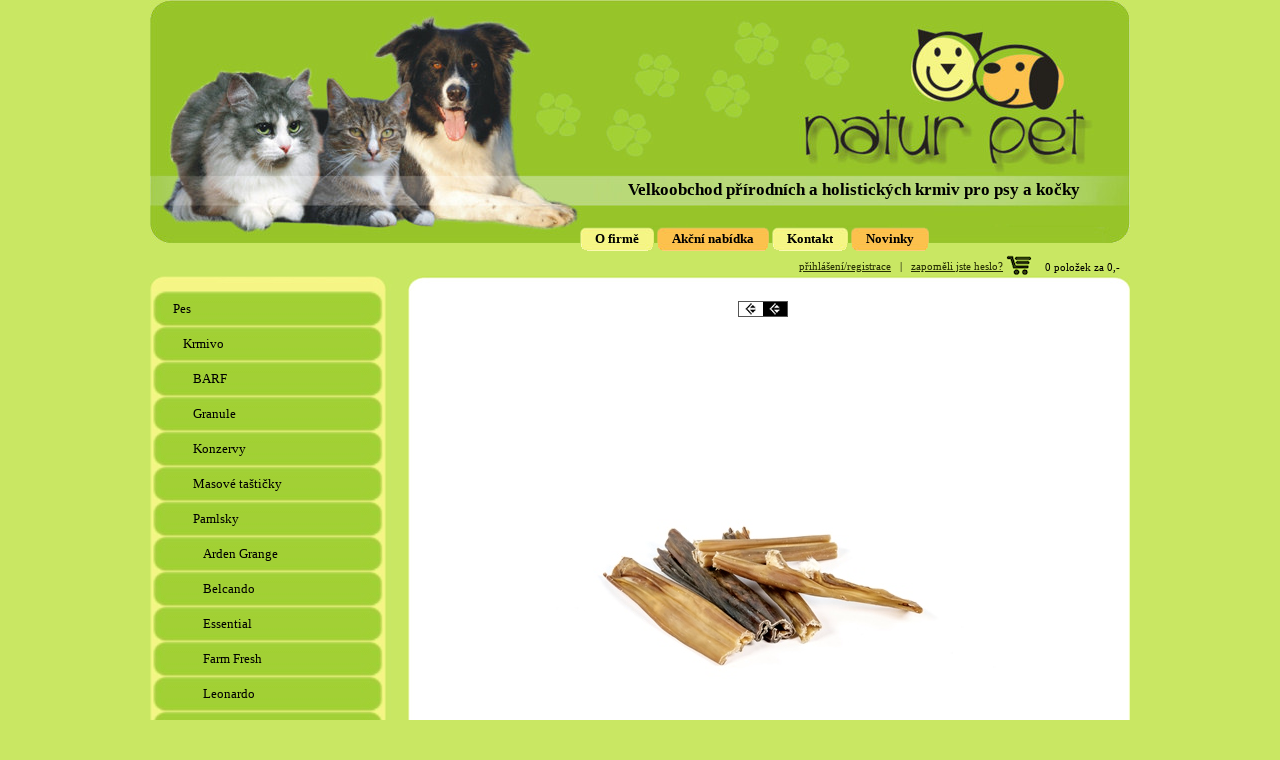

--- FILE ---
content_type: text/html
request_url: http://natur-pet.cz/eshop3-sortiment-detail%5B23%5D-%5Bcz%5D-zbozi%5B842%5D-kralici-kuze
body_size: 2871
content:
<!DOCTYPE HTML PUBLIC "-//W3C//DTD HTML 4.01 Transitional//EN" "http://www.w3.org/TR/html4/loose.dtd">
<html>
<head>
<link rel="shortcut icon" href="">
<meta http-equiv="Content-Type" content="text/html; charset=utf-8">
<meta http-equiv="Content-language" content="cs">
<META NAME="description"CONTENT="">
<META NAME="keywords" CONTENT="">
<META NAME="author" content="allegro2.cz">
<META NAME="copyright" content="allegro2.cz">
<meta name="robots" content="all,follow">
<meta name="googlebot" content= "index,follow,snippet,archive">
<title></title>
<link rel="stylesheet" href="naturpet/css/style.css" type="text/css" media="screen" />
<link rel="stylesheet" href="naturpet/css/eshop2.css" type="text/css" media="screen" />
<link rel="stylesheet" href="css/jquery.lightbox-0.5.css" type="text/css" media="screen" />
<link rel="stylesheet" href="css/jquery-ui-1.8.16.custom.css" type="text/css" media="screen" />
<script type="text/javascript" src="js/image_preview.js" language="javascript" ></script>
<script type="text/javascript" src="js/jquery.min.js"></script>
<script type="text/javascript" src="js/jquery-ui-1.8.5.custom.min.js"></script>
<script type="text/javascript" src="js/jquery.lightbox-0.5.min.js"></script>
<script type="text/javascript" src="modul_eshop3/eshop3.js"></script>
<script>
function getFormZapomenuteHeslo(){
	$('#div_zapomenute_heslo').dialog({autoOpen: false, width:300, height: 150});
	$('#div_zapomenute_heslo').html(
	'Zadejte emailovou adresu, kterou jste zadal(a) při registraci:<br>'+
	'<input type="text" id="zapomenute_heslo_email">'+
	'<input type="button" id="zapomenute_heslo_submit" value="odeslat">'+
	'<input type="hidden" id="zapomenute_heslo_subjekt" value="1">');
	$('#div_zapomenute_heslo').dialog('open');
}//function getFormZapomenuteHeslo(){
$(function() {
	var zapomenute_heslo_image = new Image(32,32); 
	zapomenute_heslo_image.src="images/loading2.gif"; 
	$('#zapomenute_heslo_submit').live('click',function(){
		var email=$('#zapomenute_heslo_email').val();
		var id_subjekt=$("#zapomenute_heslo_subjekt").val();
		$('#div_zapomenute_heslo').html("<img src='"+zapomenute_heslo_image.src+"'>").dialog('open');
		$('#div_zapomenute_heslo').load("getZapomenuteHeslo.php",{email: email,id_subjekt: id_subjekt});
	})//$('#zapomenute_heslo_submit').click(function(){
})//$(function() {
</script>

</head>
<body onload="get_cart('cz');">
<div id="div_zapomenute_heslo" style="display:none"></div>
<div id="page">
<div id="previewdiv"><img id="loadingimg" src="images/loading.gif"></div>
   <div id="header">
     <div id="header_nadpis">Velkoobchod přírodních a holistických krmiv pro psy a kočky</div>
   </div><!--header-->
   <div id="menu_horiz"><div id="menu2"><div class="uroven_menu"><table cellspacing="0"><tr><td><img src="naturpet/images/left_yellow.gif" class="menu2_left"></td><td class="menu2_yellow"><a href="dokumenty[3]-[cz]-o-firme">O firmě</a></td><td><img src="naturpet/images/right_yellow.gif" class="menu2_right"></td><td>&nbsp;</td><td><img src="naturpet/images/left_orange.gif" class="menu2_left"></td><td class="menu2_orange"><a href="eshop3-akce[34]-[cz]-akcni-nabidka">Akční nabídka</a></td><td><img src="naturpet/images/right_orange.gif" class="menu2_right"></td><td>&nbsp;</td><td><img src="naturpet/images/left_yellow.gif" class="menu2_left"></td><td class="menu2_yellow"><a href="dokumenty[35]-[cz]-kontakt">Kontakt</a></td><td><img src="naturpet/images/right_yellow.gif" class="menu2_right"></td><td>&nbsp;</td><td><img src="naturpet/images/left_orange.gif" class="menu2_left"></td><td class="menu2_orange"><a href="eshop3-novinky[65]-[cz]-novinky" >Novinky</a></td><td><img src="naturpet/images/right_orange.gif" class="menu2_right"></td><td>&nbsp;</td></tr></table></div></div></div>
    <div id="pod_menu_horiz">
   <div id="kosik"></div><a href="eshop3-kosik[23]-[cz]-kosik"><img src="images/kosik.gif" class="fr"></a>
   <div class="fr"><br>
   	<div id="login_div" class="fr" style="display:block"><a href="eshop3-login[23]-[cz]-login">přihlášení/registrace</a>
			&nbsp;&nbsp;|&nbsp;&nbsp;
   			<a href="" onclick="getFormZapomenuteHeslo();return false;">zapoměli jste heslo?</a>
		
		</div><div id="logout_div" class="fr" style="display:none">
                        <a href="eshop3-objednavky-uzivatele[23]-[cz]">mé objednávky</a>
                        &nbsp;&nbsp;|&nbsp;&nbsp;
                        <a href="eshop3-logout[23]-[cz]-logout" >odhlásit z eshopu</a>
                        </div>      	
   </div><!--<div class="fr">-->
   </div><!--<div id="pod_menu_horiz">-->
   <div id="main">
    <div id="left">
    	<div id="menu">
       <ul><li class="green"><a href="eshop3-sortiment[99]-[cz]-nature´s-wolf" style="margin-left:0px;">Pes&nbsp;</a></li><li class="green"><a href="eshop3-sortiment[99]-[cz]-nature´s-wolf" style="margin-left:10px;">Krmivo&nbsp;</a></li><li class="green"><a href="eshop3-sortiment[99]-[cz]-nature´s-wolf" style="margin-left:20px;">BARF&nbsp;</a></li><li class="green"><a href="eshop3-sortiment[120]-[cz]-nature's-wolf" style="margin-left:20px;">Granule&nbsp;</a></li><li class="green"><a href="eshop3-sortiment[18]-[cz]-arden-grange" style="margin-left:20px;">Konzervy&nbsp;</a></li><li class="green"><a href="eshop3-sortiment[21]-[cz]-masove-tasticky" style="margin-left:20px;">Masové taštičky&nbsp;</a></li><li class="green"><a href="eshop3-sortiment[23]-[cz]-susene-pamlsky" style="margin-left:20px;">Pamlsky&nbsp;</a></li><li class="green"><a href="eshop3-sortiment[24]-[cz]-arden-grange" style="margin-left:30px;">Arden Grange&nbsp;</a></li><li class="green"><a href="eshop3-sortiment[25]-[cz]-belcando" style="margin-left:30px;">Belcando&nbsp;</a></li><li class="green"><a href="eshop3-sortiment[88]-[cz]-essential" style="margin-left:30px;">Essential&nbsp;</a></li><li class="green"><a href="eshop3-sortiment[85]-[cz]-farm-fresh" style="margin-left:30px;">Farm Fresh&nbsp;</a></li><li class="green"><a href="eshop3-sortiment[77]-[cz]-leonardo" style="margin-left:30px;">Leonardo&nbsp;</a></li><li class="green"><a href="eshop3-sortiment[90]-[cz]-marp" style="margin-left:30px;">MARP&nbsp;</a></li><li class="green"><a href="eshop3-sortiment[111]-[cz]-natureca" style="margin-left:30px;">Natureca&nbsp;</a></li><li class="green"><a href="eshop3-sortiment[118]-[cz]-nature's-wolf" style="margin-left:30px;">Nature's Wolf&nbsp;</a></li><li class="orange"><a id=selected href="eshop3-sortiment[23]-[cz]-susene-pamlsky" style="margin-left:30px;">Sušené pamlsky&nbsp;</a></li><li class="green"><a href="eshop3-sortiment[113]-[cz]-pets-motivator" style="margin-left:30px;">Pets Motivator&nbsp;</a></li><li class="green"><a href="eshop3-sortiment[28]-[cz]-kloubni-vyziva" style="margin-left:20px;">Vitamíny a doplňky&nbsp;</a></li><li class="green"><a href="eshop3-sortiment[45]-[cz]-arden-grange" style="margin-left:0px;">Kočka&nbsp;</a></li><li class="green"><a href="eshop3-sortiment[102]-[cz]-drubez" style="margin-left:0px;">ENERGYS&nbsp;</a></li></ul>       </div>
   </div><!--left-->
<div id="content">
<div id="padd">
<script type="text/javascript" language="JavaScript">
function changeGoodImage(id_foto,popis_foto,gif,width,height){
	var id_zvetsene_fotky=document.getElementById('id_zvetsene_fotky').value;
	var zbozi_foto='zbozi_foto_'+id_zvetsene_fotky;
	document.getElementById(zbozi_foto).className='good_detail_nezvetsena_fotka';							
	//document.getElementById('main_image').src=loading_image.src;
	document.getElementById('main_image').style.width=width+'px';
	document.getElementById('main_image').style.height=height+'px';
	
	if (gif==0){document.getElementById('main_image').src='modul_eshop2_photo/'+id_foto+'.jpg';}
			else{document.getElementById('main_image').src='modul_eshop2_photo/'+id_foto+'.gif';}
	document.getElementById('popis_fotky').innerHTML=popis_foto;
	document.getElementById('id_zvetsene_fotky').value=id_foto;
	document.getElementById('zbozi_foto_'+id_foto).className='good_detail_zvetsena_fotka';							
}//function changeGoodImage(){
</script>
<div align="center" style="padding:10px;"><a href="#zbozi842"><img src="images/sipka_back.gif"></a><a name="posun"></div><div class="good_detail_vyrobek" align="center"><div class="good_detail_foto"><div align="center"><img src="modul_eshop2_photo/1071.jpg" id="main_image">
							<br><div align="center" id="popis_fotky">Králíčí kůže</div></div><br><div align="center">
							<input type="hidden" id="id_zvetsene_fotky" value="1071"></div><br></div><div class="good_detail_nazev"><h1>Králíčí kůže</h1></div>
			<input type="hidden" id="nazev842" value="Králíčí kůže"><div class="good_detail_vyrobek_param"><small>popis:</small> Dietní a hypoalergenní pamlsek pro všechny kategorie psů. Obsahuje jen velmi malé množství tuku a tak je pamlsek vhodný i pro pejsky, kteří mají problém s nadváhou. Výborný zdroj kolagenu. Vyrobeno sušením, bez konzervačních látek </div><div class="good_detail_vyrobek_param"><small>složení:</small> Sušená králíčí kůže </div></div><div align="center"><table><th>balení </th><th>cena bez/s DPH [Kč]</th><th>kat.číslo </th><th>dostupné </th><th></th></tr><tr><td>100g</td><td>po přihlášení</td><td>NM216</td><td>ano</td></tr><tr><td>200g</td><td>po přihlášení</td><td>NM217</td><td>ano</td></tr></table></div><div align="center" style="clear:both;padding:10px;"><a href="#zbozi842"><img src="images/sipka_back.gif"></a></div></div><!--padd-->
</div><!--content-->
<div style="clear:both"></div>
</div><!--main-->
<div style="clear:both"></div>
<div id="footer">© Copyright naturpet.eu 2026 &nbsp; <a href="administrace-login">administrace</a><br />
<small>Stránky od <a href="http://www.allegro2.cz">www.allegro2.cz</a></small>
</div><!--page-->
</body>
</html>

--- FILE ---
content_type: text/css
request_url: http://natur-pet.cz/naturpet/css/style.css
body_size: 1781
content:
*{ 
	margin: 0;
	padding: 0;
	border: 0; 
}

html{
	
	height: 100%;
}

body {
	font: 70% Verdana, Tahoma, "Microsoft Sans Serif";
	color: black;
	background-color:#c9e763;
	height: 100%;
	text-align:center;
}
#previewdiv{
	position:absolute;
	visibility:hidden;
	left:0px;
	top:-1000px;
	width:1px;
	height:1px;
	border:1px solid #888888;
	background:#DDDDDD;
	z-index:3;
}
#page{
	width: 980px;
	text-align: left;
	margin: 0 auto;
	
}
#administrace{
	padding-left: 80px; 
}
#header{
	height: 227px;
	width: 100%;
   background-image: url(../images/header.jpg);
	background-repeat: no-repeat;
	background-position: top left;
}

#header_nadpis{
	margin-top:180px;
	margin-right:50px;
	float:right;
	font-size: 17px;
	font-weight: bolder;
}

#menu_horiz{
	height: 24px;
	width: 100%;
   background-image: url(../images/horiz_menu.jpg);
	background-repeat: no-repeat;
	background-position: top left;
}
#pod_menu_horiz{
	height: 40px;
	width: 100%;
 	background-image: url(../images/pod_horiz_menu.jpg);
 	background-position: bottom center;
 	background-repeat: no-repeat;
}

#footer{
	height: 40px;
	width: 100%;
 	background-image: url(../images/footer_back.gif);
 	background-position: top center;
 	background-repeat: no-repeat;
 	text-align:center;
 	padding-top:20px;
}

#left{
	width: 235px;
	float: left;
	
	
}

#menu{
	
	float:left;
}

#podmenu{
	margin-top:100px;
	text-align:center;
	background-color: #97c429;
	color: black;
}

#podmenu td{
	font: 10px Verdana, Tahoma, "Microsoft Sans Serif";
}

#main{
	width:100%;
	background-image: url(../images/page_back.gif);
	background-position: top center;
	background-repeat: repeat-y; 
}


#content{
	width:745px;
	float: left;
	min-height: 600px;
	_height: 600px;
}

#padd{
	padding-left:30px;
	padding-right:20px;
}

.login_input{
	width: 50px;
}

#kosik{
	float: right;
	margin-top:10px;
	padding-left: 10px;
	padding-right: 10px;
}
#login_div{
	margin-top:-3px;
}

input,textarea,select{
	border-color: #c0c0c0;
	border-width: 1px;
	border-style: solid;
	font-size: 12px;
	font-family: "MS Sans Serif", Geneva, sans-serif;
}


.browse_justify{
	font-family: "Courier New", Courier, monospace;
	text-align: justify;
	margin: 8px;
	padding: 3px;
	font-size: 11px;
	background: transparent;
	border: none;
	border-bottom: 1px dotted #c0c0c0;
}


.nadpis{ font-weight: bolder; font-size: 12px; }

.nadpis_browse{
	color: #fea700;
	font-weight: bold;
	font-size: 16px;
	text-align: center;
	padding-top: 5px;
}

.fl{
	float:left;
}
.fr{
	float:right;
}

.fl_bordered { 
   	text-align: center;
	float: left;
	padding:5px;
	border:1px solid #cccccc;
	background-color: white;
	margin:3px; 
	width:120px;
}


.fl_bordered img{
	border: none;
	padding-bottom: 5px;
}


#kontakt{
margin-top: 230px;
margin-left:30px;
width:165px;
height:205px;

}
#menu li a {
	display: block;
	line-height: 35px;
	height: 35px;
	text-decoration: none;
	color: black;
	padding-left: 20px; 
	font-size: 13px;
	
}
#menu li a:hover{
	color:  white;
}

#menu #selected{
	font-weight: bolder;
	color:  black;
}



#menu li {
	height: 35px;
	background-color: #333333;
	
	background-repeat: no-repeat;
	width: 230px;
}
#menu li.orange{
	background-image: url(../images/menu_item_orange.gif);
}

#menu li.green{
	background-image: url(../images/menu_item_green.gif);
}

#menu li.selected {
	background-color: #9fabb3;
}


#menu ul {
	padding-left: 3px;
	list-style: none;
	width: 100%;

}

#menu li img{
	vertical-align: middle;
}


.sekce{
	background-color: #fecb10;
	display: block;
	height: 20px;
	line-height: 20px;
	font-weight: bolder;
	text-align: center;
	width: 100%;
}

fieldset{
	border: 1px solid #bbbbbb;
	padding: 5px;
	text-align:left;
}
	 
legend{
	margin-left:3px; 
	padding: 4px;
	padding-bottom: 1px;
	font-weight: bolder;
	color: black;
/*	background-image: url(../images/legend_back.gif);
	background-repeat: repeat-x;*/
	border-bottom: 3px #97c429 solid;
	
}
h1{
	font-size: 150%;
	padding-top: 3px;
	padding-bottom: 5px;
}

h2{
	font-size:130%;
	
}
p{
	text-align: justify;
	display: block;
	margin-bottom:10px;
}

a{
	color: #252e04;
}

h3{
	font-size: 180%;
	font-weight: bolder;
	padding-bottom: 2px; 
}

h3 a small{
	font-size: 70%;
}

small{
	color: #555555;
}

.chyba{
	color:red;
	text-align:center;
	font-weight:bolder;
}

#strankovani ul{
	list-style: none;
}

#strankovani li{
	display: inline;
	border: 1px solid #cccccc;
	width: 18px;
	height: 18px;
	line-height: 18px;
	margin-left: 2px;
	text-align:  center;
	float: left;
}

#strankovani li a {
	text-align: center;
	display: block;
	height: 100%;
	width:100%;
	line-height: 18px;
	background-color: #fecb10;
	text-decoration: none;
}

#strankovani li a:hover {
	background-color: white;
}

.s0{
	background-color:#cecece;
}
.s1{
	background-color: #e2e2e2;
}


.mouseover{
	background-color:#ffdead;
	cursor: pointer;
}

.mouseout_s0{
	background-color:#cecece;
	cursor: auto;
}

.mouseout_s1{
	background-color: #e2e2e2;
	cursor: auto;
}




.uspech{
	width:100%;
	text-align: center;
	color: green;
	margin-top: 20px;
	margin-bottom: 20px;
}

.chyba{
	width:100%;
	text-align: center;
	color: red;
	margin-top: 20px;
	margin-bottom: 20px;
}

#menu2 {
	width: 550px;
	float:right;
}

#menu2 td a {
	line-height: 24px;
	height:24px;
	display:block;
	text-decoration: none;
	color: black;
	font-weight:bolder;
	font-size:13px;
}

.menu2_yellow{
	background-repeat: repeat-x;
	background-image: url(../images/inside_yellow.gif);
}

.menu2_orange{
	background-repeat: repeat-x;
	background-image: url(../images/inside_orange.gif);
}

.menu2_left{
	line-height: 24px;
	height:24px;
	display:block;
}
.menu2_right{
	line-height: 24px;
	height:24px;
	display:block;
}

#menu2 td a:hover{
	color: #ae7d1e;
}

#menu2 #selected{
	color: #ae7d1e;
	
}


#menu2 td {
	height: 24px;
	float: left;
	text-align: center;
	
}

#menu2 li.selected {
	background-color: #9fabb3;
}


#menu2 ul {
	padding-left: 0px;
	list-style: none;
	width: 100%;
	clear:both;
}

#menu2 li img{
	vertical-align: middle;
	float:left;
	margin-left:6px;
	margin-right:6px;
	
}

#content td{
	font-size: 11px;
	padding: 3px;
	padding-left: 10px;
	padding-right: 10px;
	background-color: #eeeeee;
}

#content th{
	font-size: 11px;
	font-weight:bolder;
	background-color: #97c429;
	padding:3px;
	color:white;
	padding-left: 10px;
	padding-right: 10px;
}


.submit{
	border: 1px outset #aaaaaa;
	background-color: #dcdcdc;
}

--- FILE ---
content_type: text/css
request_url: http://natur-pet.cz/naturpet/css/eshop2.css
body_size: 450
content:
#kosik{
	float: right;
	margin-top:10px;
	padding-left: 10px;
	padding-right: 10px;
	color:black;
	
}
.katalog_cell{
	width: 680px;
	
	overflow: auto;
	float: left;
	margin:2px;
	margin-left:10px;
	border-bottom: 1px solid #cccccc;
	text-align: left;
	background-color:white;
	color:black;
	
}

.katalog_cell p{
	text-align:center;
	
}
.katalog_nadpis{
	
	text-align: center;
}

.katalog_nadpis h1{
	font-size:120%;
	font-weight:bolder;
}


.katalog_foto{
	margin:8px;
	float:left;
}

.katalog_foto_icon{
	padding-left: 5px;
	padding-right: 5px;
	text-align: center;
	height:24px;
}

.katalog_cell small{
	color:#444444;
}





.eshop_vice{
	margin:3px; 
}

.good_detail_cena{
	font-size: 14px;
	color: #97c429;
	font-weight: bolder;
}
.good_detail_vyrobek_param{
	padding:5px;
        text-align:left;
}
.good_detail_vyrobek{

}
.good_detail_foto{

}
.good_detail_nazev h1{
	font-size:15px;
	font-weight: bolder;
}
.moznosti_registrace_prihlaseni{
	float: left;
	padding: 3px;
	background-color:white;
	margin-right:10px;
		
}
.panel_do_kosiku{
	padding:0px;
	margin:0px;
	border:0px;
}



--- FILE ---
content_type: application/javascript
request_url: http://natur-pet.cz/modul_eshop3/eshop3.js
body_size: 8633
content:
if (document.getElementById || document.all)
document.write('<div id="trailimageid" style="position:absolute;visibility:hidden;left:0px;top:-1000px;width:1px;height:1px;"><img id="ttimg" src="images/cart.gif" /></div>')


var loading_image= new Image(16,16); 
      loading_image.src='images/loading2.gif'; 

function getStatusObject()
{
    if (document.getElementById) return document.getElementById("trailimageid").style
    else if (document.all) return document.all.trailimagid.style
}//function getStatusObject()

function hideStatus()
{
    document.onmousemove=""
    document.getElementById('ttimg').src='images/cart.gif'
    getStatusObject().visibility="hidden"
    getStatusObject().left=-1000
    getStatusObject().top=0
}//function hideStatus()

function pageWidth() {return window.innerWidth != null? window.innerWidth : document.documentElement && document.documentElement.clientWidth ?       document.documentElement.clientWidth : document.body != null ? document.body.clientWidth : null;} 
function pageHeight() {return  window.innerHeight != null? window.innerHeight : document.documentElement && document.documentElement.clientHeight ?  document.documentElement.clientHeight : document.body != null? document.body.clientHeight : null;}

function showStatus(width,height,file)
{
        var w=width
        var h=height
        getStatusObject().visibility="visible"
        getStatusObject().position="fixed"
        getStatusObject().width=w+"px"
        getStatusObject().height=h+"px"
        getStatusObject().top="45%"
        getStatusObject().left="45%"
        document.getElementById('ttimg').src=file
        document.getElementById('ttimg').style.width=w+"px"
        document.getElementById('ttimg').style.height=h+"px" 
}//function showStatus(width,height,file)

function roundNumber(num, dec) {
	var result = Math.round(num*Math.pow(10,dec))/Math.pow(10,dec);
	return result;
}

function print_cart(xmlhttp,lang) {
	if (xmlhttp.readyState == 4) {
		if (xmlhttp.status == 200) {
			var kos=xmlhttp.responseXML.getElementsByTagName('kosik');
			var vysl=kos.item(0).getAttribute('vysledek');
			if (vysl==0){
				hideStatus();
				if (lang=='cz'){alert('Omlouváme se, ale tato kombinace není možná. Vyberte si, prosím, jinou.');}
				else if (lang=='en'){alert('We are sorry but this combination is not possible. Select other one, please. ');}
				else if (lang=='pl'){alert('Przepraszamy, ale wybrana kombinacja nie jest dostępna. Prosimy wybrać inną. ');}
				else if (lang=='de'){alert('Diese Kombination ist leider unzulässig. Bitte wählen Sie eine andere aus.');}
			}//if (vysl==0){
			else if (vysl==2){
				hideStatus();
				if (lang=='cz'){alert('Omlouváme se, ale Vámi požadovaný počet kusů není skladem. V případě zájmu nás prosím kontaktujte.');}
				else if (lang=='en'){alert('Omlouváme se, ale Vámi požadovaný počet kusů není skladem. V případě zájmu nás prosím kontaktujte.');}
				else if (lang=='pl'){alert('Omlouváme se, ale Vámi požadovaný počet kusů není skladem. V případě zájmu nás prosím kontaktujte.');}
				else if (lang=='de'){alert('Omlouváme se, ale Vámi požadovaný počet kusů není skladem. V případě zájmu nás prosím kontaktujte.');}
			}//else if (vysl==2){
			var polozky = xmlhttp.responseXML.getElementsByTagName('polozka');
			var polozek=0;
			var suma=0;
		           for (var i=0; i < polozky.length; i++) {
		           	var cena=polozky[i].getAttribute('cena');
		           	var kusu=polozky[i].firstChild.data;
				polozek+=eval(kusu);
				suma+=eval(kusu*cena);
			}//for (var i=0; i < polozky.length; i++) {
			suma=roundNumber(suma,2);
			var kosik = document.getElementById('kosik');
			if (lang=='cz'){kosik.innerHTML=polozek+' položek za '+suma+',-';}
			else if (lang=='en'){kosik.innerHTML=polozek+' items for  '+suma+',-';}
			else if (lang=='pl'){kosik.innerHTML=polozek+' sztuk za '+suma+',-';}
			else if (lang=='de'){kosik.innerHTML=polozek+' posten für '+suma+',-';}
			setTimeout("hideStatus()",500);
		}//if (xmlhttp.status == 200) {
	}//if (xmlhttp.readyState == 4)
}//function print_cart(xmlhttp) {

function add_to_cart(id_sablona,id_vyr,id_podvyr,varianty,lang,ajax_polozky_k_nahrazeni) {
	var zaloha_parametry='';
	var xmlhttp = (window.XMLHttpRequest ? new XMLHttpRequest : (window.ActiveXObject ? new ActiveXObject("Microsoft.XMLHTTP") : false));
     if (!xmlhttp) {return false;}
     if (varianty==true){
	var cena=document.getElementById('cena'+id_vyr);
	var nazev=document.getElementById('nazev'+id_vyr);     	
	var pocet = document.getElementById('podpocet');
	var parametry=document.getElementById('podparametry');
     }//if (varianty==true){
     else{
     	if (id_podvyr==-1){//d_podvyr se na strance s detailem zbozi doplnil pomoci ajaxu (byla pozadovana comba vzajemne na sebe navazujici)
     		var pole_id_podvyr=document.getElementById('id_podvyr');
     		id_podvyr=pole_id_podvyr.value;
     		var pocet = document.getElementById('podpocet');
	     	if (document.getElementById('cena')!=null){var cena=document.getElementById('cena');}
     							else {var cena=document.getElementById('podcena');}
     		if (document.getElementById('nazev')!=null){var nazev=document.getElementById('nazev');}				
	     						else {var nazev=document.getElementById('podnazev');}
	     	parametry=document.getElementById('podparametry');
	     	zaloha_parametry=parametry.value;
	     	if (ajax_polozky_k_nahrazeni!=null){
	     		var pole_promennych=ajax_polozky_k_nahrazeni.split(',');
	     		for (var i=0;i<pole_promennych.length;i++){
	     			if (document.getElementById(pole_promennych[i])!=null){
					var hodnota=document.getElementById(pole_promennych[i]).value;
					var temp = parametry.value.split('XAJAX'+pole_promennych[i]+'X');
					parametry.value=temp.join(hodnota);
	     			}
	     		}//for (var i=0;i<pole_promennych.length;i++){
	     	}//if (ajax_polozky_k_nahrazeni!=''){
    	}//if (id_podvyr=-1)
     	else if (id_podvyr==0){
	     	var pocet = document.getElementById('pocet'+id_vyr);
	     	var cena=document.getElementById('cena'+id_vyr);
	     	var nazev=document.getElementById('nazev'+id_vyr);
	     	var parametry=document.getElementById('parametry'+id_vyr);
     	}//if (id_podvyr==0){
     	else {
	     	var pocet = document.getElementById('podpocet'+id_podvyr);
	     	var cena=document.getElementById('podcena'+id_podvyr);
	     	var nazev=document.getElementById('podnazev'+id_podvyr);
	     	var parametry=document.getElementById('podparametry'+id_podvyr);
	}//else
     }//else
     
     if (id_podvyr==0){var skladem=document.getElementById('skladem'+id_sablona+'_'+id_vyr);}
	              else{var skladem=document.getElementById('skladem'+id_sablona+'_'+id_podvyr);}
     var url="modul_eshop3/add_to_cart.php";
     parametry.value=encodeURIComponent(parametry.value);
     var params = 'id_sablona='+id_sablona+'&id_vyr='+id_vyr+'&id_podvyr='+id_podvyr+'&pocet='+pocet.value+'&lang='+lang+'&cena='+cena.value+'&nazev='+nazev.value+'&parametry='+parametry.value+'&noCache=' + (new Date).getTime() + '.' +  Math.random()*1234567;
     if (skladem!=null){params+='&skladem='+skladem.value;}
     if (zaloha_parametry!=''){parametry.value=zaloha_parametry;}
     xmlhttp.onreadystatechange = function() {print_cart(xmlhttp,lang);}
     xmlhttp.open("POST", url);
     xmlhttp.setRequestHeader("Content-Type", "application/x-www-form-urlencoded"); 
     xmlhttp.send(params);
}//function add_to_cart(id_sablona,id_vyr) {

function get_cart(lang){
	var xmlhttp = (window.XMLHttpRequest ? new XMLHttpRequest : (window.ActiveXObject ? new ActiveXObject("Microsoft.XMLHTTP") : false));
     if (!xmlhttp) {return false;}
    xmlhttp.open('GET','modul_eshop3/get_cart.php?lang='+lang+'&noCache=' + (new Date).getTime() + '.' +  Math.random()*1234567);
    xmlhttp.onreadystatechange = function() {print_cart(xmlhttp,lang);}
    xmlhttp.send(null);
}//function get_cart(){

function empty_cart() {
	var xmlhttp = (window.XMLHttpRequest ? new XMLHttpRequest : (window.ActiveXObject ? new ActiveXObject("Microsoft.XMLHTTP") : false));
     if (!xmlhttp) {return false;}
     xmlhttp.open('GET','modul_eshop3/smaz_session.php?lang='+lang+'&noCache=' + (new Date).getTime() + '.' +  Math.random()*1234567);
    xmlhttp.onreadystatechange = function() {}
    xmlhttp.send(null);
}//function empty_cart() {

function empty_cart2(lang) {
	var xmlhttp = (window.XMLHttpRequest ? new XMLHttpRequest : (window.ActiveXObject ? new ActiveXObject("Microsoft.XMLHTTP") : false));
     if (!xmlhttp) {return false;}
     xmlhttp.open('GET','modul_eshop3/smaz_session.php?lang='+lang+'&noCache=' + (new Date).getTime() + '.' +  Math.random()*1234567);
    xmlhttp.onreadystatechange = function() {}
    xmlhttp.send(null);
}//function empty_cart2() {



function getOptionIdecka(idecka_selectu){
	var idecko='';
	var select;
	var result='';
	for (i=0;i<=idecka_selectu.length;i++){
		if (idecka_selectu.charAt(i)!=','){idecko+=idecka_selectu.charAt(i);}
					else{
						select=document.getElementById(idecko);
						result+=select.value+'_';
						idecko='';
					}//else
	}//for (i=0;i<=idecka_selectu.length;i++){
return result;
}//function getOptionIdecka(idecka_selectu)

function get_kontakt_form(typ,subjekt,lang){
	var progress=document.getElementById('progress_img');
	progress.style.display='block';
	var xmlhttp = (window.XMLHttpRequest ? new XMLHttpRequest : (window.ActiveXObject ? new ActiveXObject("Microsoft.XMLHTTP") : false));
	if (!xmlhttp) {return false;}
	xmlhttp.open('GET','modul_eshop3/get_kontakt_form.php?typ='+typ+'&subjekt='+subjekt+'&lang='+lang+'&noCache=' + (new Date).getTime() + '.' +  Math.random()*1234567);
	xmlhttp.onreadystatechange = function() {show_kontakt_form(xmlhttp,lang);}
	xmlhttp.send(null);
}//function get_cart(){

function enter_pressed(e){
var keycode;
if (window.event) keycode = window.event.keyCode;
else if (e) keycode = e.which;
else return false;
return (keycode == 13);
}//function enter_pressed(e){

function show_kontakt_form(xmlhttp,lang){
	if (xmlhttp.readyState == 4) {
		if (xmlhttp.status == 200) {
			var div=document.getElementById('registrace');
			var povinne_polozky='';var popisky_povinnych_polozek='';
			var vsechny_polozky='';
			var reg=xmlhttp.responseXML.getElementsByTagName('registrace');
			var id_subjekt=reg.item(0).getAttribute('id_subjekt');
			var typ=reg.item(0).getAttribute('typ');
						
			var table = document.getElementById('table_registrace');
			var tablebody = table.getElementsByTagName('tbody')[0];
			while(tablebody.hasChildNodes()){tablebody.removeChild(tablebody.firstChild);}
			var polozky = xmlhttp.responseXML.getElementsByTagName('polozka');
			for (var i=0; i < polozky.length; i++) {
		           	var atribut_pol=polozky[i].getAttribute('atribut_pol');
		           	var povinna_pol=polozky[i].getAttribute('povinna_pol');
		           	if (povinna_pol=='A'){suffix=' * ';} else {suffix='';}
		           	var typ_pol=polozky[i].getAttribute('typ_pol');
		           	var size_pol=polozky[i].getAttribute('size_pol');
		           	var hodnota_pol=polozky[i].getAttribute('hodnota_pol');
		           	if (hodnota_pol==null){hodnota_pol='';}
		           	var popis_pol=polozky[i].firstChild.data;
		                     	var tr=document.createElement('tr');
		           	switch(typ_pol){
					case 'T':{//polozka typu text
						td=document.createElement('td');
		           			td.setAttribute('align','right');
		           			td.innerHTML=popis_pol+':';
		           			tr.appendChild(td);
		           			td=document.createElement('td');
		           			td.setAttribute('noWrap',true);
		           			td.innerHTML='<input type="text" name="'+atribut_pol+'" id="'+atribut_pol+'" size="'+size_pol+'" value="'+hodnota_pol+'">'+suffix;
		           			tr.appendChild(td);
		           			//onKeyPress="if(enter_pressed(event)){ search_results('amazon') }"
		           			break;
					}//case 'T':{
					case 'P':{//polozka typu password
						td=document.createElement('td');
						td.setAttribute('align','right');
						td.innerHTML=popis_pol+':';
		           			tr.appendChild(td);
		           			td=document.createElement('td');
		           			td.innerHTML='<input type="password" name="'+atribut_pol+'" id="'+atribut_pol+'" size="'+size_pol+'" value="'+hodnota_pol+'">'+suffix;
		           			tr.appendChild(td);
						break;
					}//case 'P':{
					case 'L':{//tlacitko na prihlaseni uzivatele
						td=document.createElement('td');
						td.setAttribute('align','center');
						td.setAttribute('colSpan',2);
						td.innerHTML='<input type="submit" id=\"prihlasovaci_tlacitko_do_eshopu\" value="'+popis_pol+'" onclick="prihlas_uzivatele('+id_subjekt+',\''+lang+'\');return false;">';
		           			tr.appendChild(td);
						break;
					}//case 'L':{
					case 'R':{//tlacitko na registraci uzivatele
						td=document.createElement('td');
						td.setAttribute('align','center');
						td.setAttribute('colSpan',2);
						td.innerHTML='<input type="submit" value="'+popis_pol+'" onclick="if (kontrola_kontaktnich_udaju(\''+lang+'\')==1){registruj_uzivatele('+id_subjekt+',\''+typ+'\',\''+lang+'\');} return false;">';
		           			tr.appendChild(td);
						break;
					}//case 'R':{
					case 'Z':{//tlacitko na zmenu udaju prihlaseneho uzivatele
						td=document.createElement('td');
						td.setAttribute('align','center');
						td.setAttribute('colSpan',2);
						td.innerHTML='<input type="submit" value="'+popis_pol+'" onclick="if (kontrola_kontaktnich_udaju(\''+lang+'\')==1){zmen_udaje_uzivatele('+id_subjekt+',\''+typ+'\',\''+lang+'\');} return false;">';
		           			tr.appendChild(td);
						break;
					}//case 'Z':{
				}//switch(typ_pol){
				if (povinna_pol=='A'){
					povinne_polozky+=atribut_pol+',';
					popisky_povinnych_polozek+=popis_pol+';;';
				}//if (povinna_pol=='A'){
				tablebody.appendChild(tr);
				vsechny_polozky+=atribut_pol+',';
			}//for (var i=0; i < polozky.length; i++) {
			var p_hidden=document.createElement('p');
			p_hidden.innerHTML='<input type="hidden" id="povinne_polozky_ke_kontrole" value="'+povinne_polozky+'">'
					+'<input type="hidden" id="popisky_povinnych_polozek" value="'+popisky_povinnych_polozek+'">'
					+'<input type="hidden" id="vsechny_polozky" value="'+vsechny_polozky+'">';
			tablebody.appendChild(p_hidden);
			var progress=document.getElementById('progress_img');
			progress.style.display='none';					
		}//if (xmlhttp.status == 200) {
	}//if (xmlhttp.readyState == 4)
}//function show_kontakt_form(xmlhttp){


function uloz_kontaktni_informace(id_subjekt,typ,kdo_vola,lang){
	var progress=document.getElementById('progress_img');
	progress.style.display='block';
	var vsechny_polozky=document.getElementById('vsechny_polozky').value.split(',');
	var params='&id_subjekt='+id_subjekt+'&typ='+typ+'&lang='+lang;
	for (var i=0;i<vsechny_polozky.length-1;i++){
		var polozka=document.getElementById(vsechny_polozky[i]);
		if (polozka==null){continue;}
		params+='&xxreg_polxx_'+vsechny_polozky[i]+'='+polozka.value;
	}//for (var i=0;i<vsechny_polozky.length-1;i++){
	var xmlhttp = (window.XMLHttpRequest ? new XMLHttpRequest : (window.ActiveXObject ? new ActiveXObject("Microsoft.XMLHTTP") : false));
	if (!xmlhttp) {return false;}
	if (kdo_vola==0){var url="modul_eshop3/zmen_udaje_uzivatele.php";}
	else if  (kdo_vola==1){var url="modul_eshop3/registruj_uzivatele.php";}
	else if (kdo_vola==2){
		var url="modul_eshop3/odesli_objednavku.php";
		//pridani informace o zpusobu platby a dopravy
		var id_doprava=document.getElementById('id_doprava');
		var id_platba=document.getElementById('id_platba');
		
		var poznamka_k_objednavce=encodeURIComponent(document.getElementById('poznamka_k_objednavce').value);
		
		var radio_doprava=document.getElementById('form_zpusob_dopravy').elements['zpusob_dopravy'];
		var poradi_doprava=1;
		for(var i = 0; i < radio_doprava.length; i++) {
			if(radio_doprava[i].checked) {	var poradi_doprava=radio_doprava[i].value;}
		}//for(var i = 0; i < radio_doprava.length; i++) { 
		
		if (id_platba.value!=-1){
			var radio_platba=document.getElementById('form_zpusob_platby').elements['zpusob_platby'];
			var poradi_platba=1;
			for(var i = 0; i < radio_platba.length; i++) {
				if(radio_platba[i].checked) {	var poradi_platba=radio_platba[i].value;}
			}//for(var i = 0; i < radio_platba.length; i++) { 
		}//if (id_platba.value!=-1){
		else{ var poradi_platba=-1;}
		params+='&id_doprava='+id_doprava.value+'&id_platba='+id_platba.value+'&poradi_doprava='+poradi_doprava+'&poradi_platba='+poradi_platba+'&poznamka_k_objednavce='+poznamka_k_objednavce;
	}//else if (kdo_vola==2){
	params+='&noCache=' + (new Date).getTime() + '.' +  Math.random()*1234567;
	if (kdo_vola==0){xmlhttp.onreadystatechange = function() {zobraz_vysledek_zmeny_udaju(xmlhttp,lang);}}
	else if (kdo_vola==1){xmlhttp.onreadystatechange = function() {zobraz_vysledek_registrace(xmlhttp,id_subjekt,typ,lang);}}
	else if (kdo_vola==2){xmlhttp.onreadystatechange = function() {zobraz_vysledek_odeslani_objednavky(xmlhttp,lang);}}
	xmlhttp.open("POST", url);
	xmlhttp.setRequestHeader("Content-Type", "application/x-www-form-urlencoded"); 
	xmlhttp.send(params);
}//function uloz_kontaktni_informace(id_subjekt,typ,kdo_vola){

function registruj_uzivatele(id_subjekt,typ,lang){
	uloz_kontaktni_informace(id_subjekt,typ,1,lang);
}//function registruj_uzivatele(){

function zmen_udaje_uzivatele(id_subjekt,typ,lang){
	uloz_kontaktni_informace(id_subjekt,typ,0,lang);
}//function zmen_udaje_uzivatele(id_subjekt,typ){

function odesli_objednavku(id_subjekt,lang){
	uloz_kontaktni_informace(id_subjekt,'dummy',2,lang);
}//function odesli_objednavku(){

function zobraz_vysledek_odeslani_objednavky(xmlhttp,lang){
if (xmlhttp.readyState == 4) {
		if (xmlhttp.status == 200) {	
			var objednavka=xmlhttp.responseXML.getElementsByTagName('vysledek_zaslani_objednavky');
			var vysledek=objednavka.item(0).getAttribute('objednano');	
			var progress=document.getElementById('progress_img');
			progress.style.display='none';
			get_cart(lang);
			get_cart_content(lang);
			alert(vysledek);
		}//if (xmlhttp.status == 200) {	
}//if (xmlhttp.readyState == 4) {
}//function zobraz_vysledek_odeslani_objednavky(xmlhttp){

function zobraz_vysledek_registrace(xmlhttp,id_subjekt,typ,lang){
	if (xmlhttp.readyState == 4) {
		if (xmlhttp.status == 200) {	
			var progress=document.getElementById('progress_img');
			progress.style.display='none';
			var reg=xmlhttp.responseXML.getElementsByTagName('registrace');
			var vysledek=reg.item(0).getAttribute('vysledek');
			if (vysledek==0){
				if (lang=='cz'){alert ('Registrace se nezdařila. Zkuste to, prosím, později.');}
				else if (lang=='en'){alert('The registration has failed. Try it again later, please.');}
				else if (lang=='pl'){alert('Rejestracja nie udała się. Proszę spróbować później. ');}
				else if (lang=='de'){alert('Registrierung misslungen. Bitte versuchen Sie es später.');}
			}//if (vysledek==0){
			else if (vysledek==1) {
				if (lang=='cz'){alert ("Registrace proběhla úspěšně. V nejbližší době Vám administrátor eshopu zpřístupní možnost nákupování.");}
				else if (lang=='en'){alert('The registration has been carried out successfully.');}
				else if (lang=='pl'){alert('Rejestracja została pomyślnie przeprowadzona.');}
				else if (lang=='de'){alert('Registrierung war erfolgreich.');}
				/*
				document.getElementById('login_div').style.display='none';
				document.getElementById('logout_div').style.display='block';
				get_cart(lang);
				get_cart_content(lang);
				if (document.getElementById('session_login_reg')!=null){
						document.getElementById('session_login_reg').innerHTML=reg.item(0).getAttribute('login_reg');
				}//if (document.getElementById('session_login_reg')!=null){
				*/
				document.getElementById('moznosti_registrace_prihlaseni').style.display="none";
				get_kontakt_form(typ,id_subjekt,lang);
			}//else if (vysledek==1) {
			else if (vysledek==2) {
				if (lang=='cz'){alert('Zákazník s tímto uživatelským jménem je již registrován!');}
				else if (lang=='en'){alert('The customer with this login name already exists!');}
				else if (lang=='pl'){alert('Klient z takim loginem już został zarejestrowany!');}
				else if (lang=='de'){alert('Ein Kunde mit diesem Benutzernamen ist bereits registriert!');}
			}//else if (vysledek==2) {
		}//if (xmlhttp.status == 200) {	
	}//if (xmlhttp.readyState == 4) {
}//function zobraz_vysledek_registrace(xmlhttp){

function zobraz_vysledek_zmeny_udaju(xmlhttp,lang){
if (xmlhttp.readyState == 4) {
		if (xmlhttp.status == 200) {	
			var progress=document.getElementById('progress_img');
			progress.style.display='none';
			var ulozeni=xmlhttp.responseXML.getElementsByTagName('ulozeni');
			var vysledek=ulozeni.item(0).getAttribute('vysledek');
			if (vysledek==0){
				if (lang=='cz'){alert ('Uložení se nezdařilo. Zkuste to, prosím, později.');}
				else if (lang=='en'){alert('The saving has failed. Try it again later, please.');}
				else if (lang=='pl'){alert('Zapisanie nie udało się.Proszę spróbować później.');}
				else if (lang=='de'){alert('Das Speichern ist misslungen. Bitte versuchen Sie es später');}
			}//if (vysledek==0){
			else if (vysledek==1) {
				if (lang=='cz'){alert ("Vaše kontaktní informace byly úspěšně uloženy.");}
				else if (lang=='en'){alert('Your contact data have been successfully saved.');}
				else if (lang=='pl'){alert('Dane kontaktowane zostały zapisane.');}
				else if (lang=='de'){alert('Ihre Kontaktdaten wurden erfolgreich gespeichert.');}
			}//else if (vysledek==1) {
		}//if (xmlhttp.status == 200) {	
	}//if (xmlhttp.readyState == 4) {	
}//function zobraz_vysledek_zmeny_udaju(xmlhttp){


function prihlas_uzivatele(id_subjekt,lang){
	var xmlhttp = (window.XMLHttpRequest ? new XMLHttpRequest : (window.ActiveXObject ? new ActiveXObject("Microsoft.XMLHTTP") : false));
	if (!xmlhttp) {return false;}
	var url="modul_eshop3/prihlas_uzivatele.php";
	var login_reg=document.getElementById('login_reg');
	var heslo_reg=document.getElementById('heslo_reg');
	var params='&id_subjekt='+id_subjekt+'&login_reg='+login_reg.value+'&heslo_reg='+heslo_reg.value+'&lang='+lang+'&noCache=' + (new Date).getTime() + '.' +  Math.random()*1234567;
	xmlhttp.onreadystatechange = function() {zobraz_vysledek_prihlaseni(xmlhttp);}
	xmlhttp.open("POST", url);
	xmlhttp.setRequestHeader("Content-Type", "application/x-www-form-urlencoded"); 
	xmlhttp.send(params);
}//function prihlas_uzivatele(id_subjekt){



function get_cart_content(lang){
	var progress=document.getElementById('progress_cart');
	if (progress!=null){
	progress.style.display='block';
	//ted si zjitim, jaky styl dopravy a platby byl zvolen
	var id_doprava=document.getElementById('id_doprava');
	
		var id_platba=document.getElementById('id_platba');
		var doprava_zdarma_od=document.getElementById('doprava_zdarma_od');
		var radio_doprava=document.getElementById('form_zpusob_dopravy').elements['zpusob_dopravy'];
		var poradi_doprava=1;
		for(var i = 0; i < radio_doprava.length; i++) {
			if(radio_doprava[i].checked) {	var poradi_doprava=radio_doprava[i].value;}
		}//for(var i = 0; i < radio_doprava.length; i++) { 
		
		if (id_platba.value!=-1){
			var radio_platba=document.getElementById('form_zpusob_platby').elements['zpusob_platby'];
			var poradi_platba=1;
			for(var i = 0; i < radio_platba.length; i++) {
				if(radio_platba[i].checked) {	var poradi_platba=radio_platba[i].value;}
			}//for(var i = 0; i < radio_platba.length; i++) { 
		}//if (id_platba.value!=-1){
		else{var poradi_platba=-1;}
		
		var xmlhttp = (window.XMLHttpRequest ? new XMLHttpRequest : (window.ActiveXObject ? new ActiveXObject("Microsoft.XMLHTTP") : false));
		if (!xmlhttp) {return false;}
		xmlhttp.open('GET','modul_eshop3/get_cart_content.php?lang='+lang+'&id_doprava='+id_doprava.value+'&id_platba='+id_platba.value+'&poradi_doprava='+poradi_doprava+'&poradi_platba='+poradi_platba+'&doprava_zdarma_od='+doprava_zdarma_od.value+'&noCache=' + (new Date).getTime() + '.' +  Math.random()*1234567);
		xmlhttp.onreadystatechange = function() {show_cart_content(xmlhttp);}
		xmlhttp.send(null);
	}//if (progress!=null){
}//function get_cart_content(){

function show_cart_content(xmlhttp){
	if (xmlhttp.readyState == 4) {
		if (xmlhttp.status == 200) {	
			
			var kosik=xmlhttp.responseXML.getElementsByTagName('kosik');
			var lang=kosik.item(0).getAttribute('lang');
			
	           	if (lang=='cz'){var pridat_popisek='přidat';var ubrat_popisek='ubrat';var odebrat_vse_popisek='odebrat vše';var opravdu_popisek='Opravdu odebrat z košíku?';var celkem_popisek='celkem';var celkem_poplatky_popisek='cena celkem včetně všech poplatků a DPH';}
			else if (lang=='en'){var pridat_popisek='add';var ubrat_popisek='remove';var odebrat_vse_popisek='remove all';var opravdu_popisek='Do you really want to remove it from the basket?';var celkem_popisek='total';var celkem_poplatky_popisek='total price including all the charges';}
			else if (lang=='pl'){var pridat_popisek='dodaj';var ubrat_popisek='usuń';var odebrat_vse_popisek='usuń wszystko';var opravdu_popisek='Czy naprawdę chcesz wszystko usunąć z koszyka?';var celkem_popisek='ogółem';var celkem_poplatky_popisek='cena ogółem włącznie ze wszystkimi opłatami';}
			else if (lang=='de'){var pridat_popisek='zufügen';var ubrat_popisek='entfernen';var odebrat_vse_popisek='alles entfernen';var opravdu_popisek='Wirklich alles aus dem Korb entfernen?';var celkem_popisek='insgesamt';var celkem_poplatky_popisek='gesamtpreis einschließlich aller gebühren';}
			
			
			var polozky = xmlhttp.responseXML.getElementsByTagName('polozka');
			var table = document.getElementById('table_cart_content');
			var tablebody = table.getElementsByTagName('tbody')[0];
			while(tablebody.hasChildNodes()){tablebody.removeChild(tablebody.firstChild);}
			if (polozky.length>0){
				var tr=document.createElement('tr');
				var th=document.createElement('th');
				th.setAttribute('colSpan',9);
				
				if (lang=='cz'){th.innerHTML='KOŠÍK';}
				else if (lang=='en'){th.innerHTML='BASKET';}
				else if (lang=='pl'){th.innerHTML='KOSZYK';}
				else if (lang=='de'){th.innerHTML='KORB';}
				tr.appendChild(th);
				tablebody.appendChild(tr);
				tr=document.createElement('tr');
				if (lang=='cz'){var popisky=Array("název","upřesnění","počet kusů","cena za kus bez DPH","cena za kus s DPH","cena celkem s DPH","");}
				else if (lang=='en'){var popisky=Array("name","specification","number","","price of a piece","total price","");}
				else if (lang=='pl'){var popisky=Array("nazwa","specyfikacja","ilość","","cena za sztukę","cena ogółem","");}
				else if (lang=='de'){var popisky=Array("bezeichnung","konkretisierung","stückzahl","","stückpreis","gesamtpreis","");}
				for (var i=0;i<popisky.length;i++){
					td=document.createElement('td');
					td.setAttribute('align','center');
					if (i==2){td.setAttribute('colSpan',2);}
					td.innerHTML='<strong>'+popisky[i]+'</strong>';
					tr.appendChild(td);
				}//for (var i=0;i<popizky.length;i++){
				tablebody.appendChild(tr);
				for (var i=0; i < polozky.length; i++) {
					tr=document.createElement('tr');
			           	var id_sablona=polozky[i].getAttribute('id_sablona');
			           	var id_vyr=polozky[i].getAttribute('id_vyr');
			           	var id_podvyr=polozky[i].getAttribute('id_podvyr');
			           	var nazev=polozky[i].getAttribute('nazev');
			           	var pocet=polozky[i].getAttribute('pocet');
			           	var cena=polozky[i].getAttribute('cena');
                                        var cena_bez_dph=polozky[i].getAttribute('cena_bez_dph');
			           	var cena_celkem=polozky[i].getAttribute('cena_celkem');
			           	var upresneni=polozky[i].firstChild.data;
			           	td=document.createElement('td');td.innerHTML=nazev;tr.appendChild(td);
			           	td=document.createElement('td');td.innerHTML=upresneni;tr.appendChild(td);
			           	td=document.createElement('td');td.setAttribute('align','right');td.innerHTML=pocet;tr.appendChild(td);
			           	td=document.createElement('td');td.setAttribute('align','right');

					td.innerHTML='<input type="button" onclick="zmen_pocet_v_kosiku('+id_sablona+','+id_vyr+',\''+id_podvyr+'\',1,\''+lang+'\');" value="+ '+pridat_popisek+'" style="width:50px;">';
			           	if (pocet>1){
			           		td.innerHTML+='<p></p><input type="button" onclick="zmen_pocet_v_kosiku('+id_sablona+','+id_vyr+',\''+id_podvyr+'\',-1,\''+lang+'\');" value=" - '+ubrat_popisek+' " style="width:50px;">';
			           	}//if (pocet>1){
			           	tr.appendChild(td);
//			           	td=document.createElement('td');td.setAttribute('align','right');td.innerHTML='<input type="button" onclick="zmen_pocet_v_kosiku('+id_sablona+','+id_vyr+',\''+id_podvyr+'\',1);" value=" + přidat" style="width:50px;">';tr.appendChild(td);
			           	td=document.createElement('td');td.setAttribute('align','right');td.innerHTML=cena_bez_dph+',-';tr.appendChild(td);
                                        td=document.createElement('td');td.setAttribute('align','right');td.innerHTML=cena+',-';tr.appendChild(td);
			           	td=document.createElement('td');td.setAttribute('align','right');td.innerHTML=cena_celkem+',-';tr.appendChild(td);
			           	td=document.createElement('td');
			           	td.innerHTML='<input type="button" value="'+odebrat_vse_popisek+'" onclick="if (confirm(\''+opravdu_popisek+'\')){odeber_z_kosiku('+id_sablona+','+id_vyr+',\''+id_podvyr+'\',\''+lang+'\');}">';
			           	tr.appendChild(td);
			           	tablebody.appendChild(tr);
				}////for (var i=0; i < polozky.length; i++) {
				
				var cena_celkem=xmlhttp.responseXML.getElementsByTagName('cena_celkem');
				tr=document.createElement('tr');
				td=document.createElement('td');
				td.setAttribute('colSpan',8);
				td.setAttribute('align','right');
						
				td.innerHTML='<strong>'+celkem_popisek+': '+cena_celkem.item(0).getAttribute('value')+',-</strong>';
				tr.appendChild(td);
				tablebody.appendChild(tr);
				
				var cena_doprava=xmlhttp.responseXML.getElementsByTagName('cena_doprava');
				var cena_platba=xmlhttp.responseXML.getElementsByTagName('cena_platba');
				tr=document.createElement('tr');
				th=document.createElement('th');
				th.setAttribute('colSpan',8);
				th.setAttribute('align','right');
				
				th.innerHTML='<strong>'+celkem_poplatky_popisek+': '+eval(eval(cena_celkem.item(0).getAttribute('value'))+eval(cena_doprava.item(0).getAttribute('value'))+eval(cena_platba.item(0).getAttribute('value')))+',-</strong>';
				tr.appendChild(th);
				tablebody.appendChild(tr);
			}//if (polozky.length>0){
			else{
				var tr=document.createElement('tr');	
				td=document.createElement('td');
				if (lang=='cz'){td.innerHTML='košík je prázdný';}
				else if (lang=='en'){td.innerHTML='the basket is empty.';}
				else if (lang=='pl'){td.innerHTML='koszyk jest pusty.';}
				else if (lang=='de'){td.innerHTML='der Korb ist leer';}
				tr.appendChild(td);	
				tablebody.appendChild(tr);
			}//else{
			var progress=document.getElementById('progress_cart');
			progress.style.display='none';	
		}//if (xmlhttp.status == 200) {	
	}//if (xmlhttp.readyState == 4) {	
}//function show_cart_content(){

function odeber_z_kosiku(id_sablona,id_vyr,id_podvyr,lang){
	var xmlhttp = (window.XMLHttpRequest ? new XMLHttpRequest : (window.ActiveXObject ? new ActiveXObject("Microsoft.XMLHTTP") : false));
	if (!xmlhttp) {return false;}
	var url="modul_eshop3/odeber_z_kosiku.php";
	var params='&lang='+lang+'&id_sablona='+id_sablona+'&id_vyr='+id_vyr+'&id_podvyr='+id_podvyr+'&noCache=' + (new Date).getTime() + '.' +  Math.random()*1234567;
	xmlhttp.onreadystatechange = function() {zobraz_vysledek_odebrani(xmlhttp);}
	xmlhttp.open("POST", url);
	xmlhttp.setRequestHeader("Content-Type", "application/x-www-form-urlencoded"); 
	xmlhttp.send(params);
}//function odeber_z_kosiku(id_sablona,id_vyr,id_podvyr){


function zmen_pocet_v_kosiku(id_sablona,id_vyr,id_podvyr,zmena,lang){
	var xmlhttp = (window.XMLHttpRequest ? new XMLHttpRequest : (window.ActiveXObject ? new ActiveXObject("Microsoft.XMLHTTP") : false));
	if (!xmlhttp) {return false;}
	var url="modul_eshop3/zmen_pocet_v_kosiku.php";
	var params='&lang='+lang+'&id_sablona='+id_sablona+'&id_vyr='+id_vyr+'&id_podvyr='+id_podvyr+'&zmena='+zmena+'&noCache=' + (new Date).getTime() + '.' +  Math.random()*1234567;
	xmlhttp.onreadystatechange = function() {zobraz_vysledek_zmeny_v_kosiku(xmlhttp);}
	xmlhttp.open("POST", url);
	xmlhttp.setRequestHeader("Content-Type", "application/x-www-form-urlencoded"); 
	xmlhttp.send(params);
}//function zmen_pocet_v_kosiku(id_sablona,id_vyr,id_podvyr,pocet,zmena){

function smaz_neajax_pole(seznam,lang){
	if (seznam!=''){
		var pole=seznam.split(',');
		for (var i=0;i<pole.length;i++){
			prvek=document.getElementById('tedecko_'+pole[i]);
			prvek.innerHTML='';
		}//for (var i=0;i<pole.length;i++){
	}//if (seznam!=''){
}//function smaz_neajax_pole(seznam){

function getAjaxCombo(tahany_atribut,vsechny_ajax_atributy,id_sablona_podsort,node,id_vyr,lang){
	
	document.getElementById('panel_do_kosiku').style.display='none';
	var params='&lang='+lang+'&tahany_atribut='+tahany_atribut+'&vsechny_ajax_atributy='+vsechny_ajax_atributy+'&id_sablona_podsort='+id_sablona_podsort+'&node='+node+'&id_vyr='+id_vyr+'&noCache=' + (new Date).getTime() + '.' +  Math.random()*1234567;
	var pole=vsechny_ajax_atributy.split(',');
	var dale_mazat=false;
	for (var i=0;i<pole.length;i++){
		combo=document.getElementById(pole[i]);
		if (combo==null){continue;}
		if (pole[i]==tahany_atribut){dale_mazat=true;}
		if (dale_mazat==true){combo.length=0;}
		else{
			for (var j=1; j < combo.options.length; j++){
			if (combo.options[j].selected){
				params+='&'+pole[i]+'='+combo.options[j].firstChild.data;
			}//if (combo.options[j].selected){
			}//for (var j=0; j < combo.options.length; j++){
		}//else	
	}//for (i=0;i<=pole.length;i++){
	var xmlhttp = (window.XMLHttpRequest ? new XMLHttpRequest : (window.ActiveXObject ? new ActiveXObject("Microsoft.XMLHTTP") : false));
	if (!xmlhttp) {return false;}
	var url="modul_eshop3/get_ajax_combo.php";
	xmlhttp.onreadystatechange = function() {showAjaxCombo(xmlhttp);}
	xmlhttp.open("POST", url);
	xmlhttp.setRequestHeader("Content-Type", "application/x-www-form-urlencoded"); 
	xmlhttp.send(params);	
}//function getAjaxCombo(tahany_atribut,vsechny_ajax_atributy,id_sablona_podsort,node,id_vyr){

function getZbytekPoli(zbytek_atributu,vsechny_ajax_atributy,id_sablona_podsort,node,id_vyr,lang){
	var params='&lang='+lang+'&zbytek_atributu='+zbytek_atributu+'&vsechny_ajax_atributy='+vsechny_ajax_atributy+'&id_sablona_podsort='+id_sablona_podsort+'&node='+node+'&id_vyr='+id_vyr+'&noCache=' + (new Date).getTime() + '.' +  Math.random()*1234567;
	var pole=vsechny_ajax_atributy.split(',');
	for (var i=0;i<pole.length;i++){
		combo=document.getElementById(pole[i]);
		if (combo==null){continue;}
		for (var j=1; j < combo.options.length; j++){
			if (combo.options[j].selected){
				params+='&'+pole[i]+'='+combo.options[j].firstChild.data;
			}//if (combo.options[j].selected){
		}//for (var j=0; j < combo.options.length; j++){
	}//for (i=0;i<=pole.length;i++){
	var xmlhttp = (window.XMLHttpRequest ? new XMLHttpRequest : (window.ActiveXObject ? new ActiveXObject("Microsoft.XMLHTTP") : false));
	if (!xmlhttp) {return false;}
	var url="modul_eshop3/get_zbytek_poli.php";
	xmlhttp.onreadystatechange = function() {showZbytekPoli(xmlhttp);}
	xmlhttp.open("POST", url);
	xmlhttp.setRequestHeader("Content-Type", "application/x-www-form-urlencoded"); 
	xmlhttp.send(params);	
}//function getZbytekPoli(vsechny_ajax_atributy,id_sablona_podsort,node,id_vyr){

function showZbytekPoli(xmlhttp){
	if (xmlhttp.readyState == 4) {
		if (xmlhttp.status == 200) {	
			var id_podvyr=xmlhttp.responseXML.getElementsByTagName('id_podvyr');
			document.getElementById('id_podvyr').value=id_podvyr.item(0).firstChild.data;
			
			var polozky=xmlhttp.responseXML.getElementsByTagName('polozky');
			var zbytek_atributu=polozky.item(0).getAttribute('zbytek_atributu');
			if (zbytek_atributu!=''){
				zbytek_atributu=zbytek_atributu.split(',');
				for (var i=0;i<zbytek_atributu.length;i++){
					pole=xmlhttp.responseXML.getElementsByTagName(zbytek_atributu[i]);
					if (pole.item(0).getAttribute('cena_po_sleve')){document.getElementById('tedecko_'+zbytek_atributu[i]).innerHTML=pole.item(0).getAttribute('cena_po_sleve');}
							        			else{document.getElementById('tedecko_'+zbytek_atributu[i]).innerHTML=pole.item(0).firstChild.data;}
					document.getElementById(zbytek_atributu[i]).value=pole.item(0).firstChild.data;
				}//for (var i=0;i<zbytek_atributu.length;i++){
			}//if (zbytek_atributu!=''){
			document.getElementById('panel_do_kosiku').style.display='block';
		}//if (xmlhttp.status == 200) {	
	}//if (xmlhttp.readyState == 4) {
}//function showZbytekPoli(xmlhttp){


function showAjaxCombo(xmlhttp){
	if (xmlhttp.readyState == 4) {
		if (xmlhttp.status == 200) {
			var tahany_atribut=xmlhttp.responseXML.getElementsByTagName('polozky');
			var polozky = xmlhttp.responseXML.getElementsByTagName('polozka');
			var lang=tahany_atribut.item(0).getAttribute('lang');
			var combo=document.getElementById(tahany_atribut.item(0).getAttribute('nazev_comba'));
			
			if (polozky.length==1){//do comba se ma pridat pouze jedna hodnota? automaticky ji vyberu z zavolam jeji onchange -> tim se mi naplni hned dalsi combo
				var o = document.createElement('option');
				var hodnota=polozky[0].firstChild.data;
				o.value=hodnota;
				o.text=hodnota;
				combo.options.add(o);	
				combo.options[0].selected=true;				
				combo.onchange();
			}//if (polozky.length=1){
			else{
				combo.options.length=1;
							
				if (lang=='cz'){combo.options[0].text='vyberte';}
				else if (lang=='en'){combo.options[0].text='select';}
				else if (lang=='pl'){combo.options[0].text='wybierz';}
				else if (lang=='de'){combo.options[0].text='wählen';}
				
				if (polozky.length>0){
					for (i=0;i<polozky.length;i++){
						var o = document.createElement('option');
						var hodnota=polozky[i].firstChild.data;
						o.value=hodnota;
						o.text=hodnota;
						combo.options.add(o);					
					}//for (i=0;i<polozky.length;i++){
				}//if (polozky.length>0){
			}//else
		}//if (xmlhttp.status == 200) {
	}//if (xmlhttp.readyState == 4) {
}//function showAjaxCombo(xmlhttp){


function zobraz_vysledek_zmeny_v_kosiku(xmlhttp){
	if (xmlhttp.readyState == 4) {
		if (xmlhttp.status == 200) {	
			var tahany_atribut=xmlhttp.responseXML.getElementsByTagName('kosik');
			var lang=tahany_atribut.item(0).getAttribute('lang');
			var zmena_mozna=tahany_atribut.item(0).getAttribute('zmena_mozna');
			if (zmena_mozna==0){
				if (lang=='cz'){alert('Omlouváme se, ale Vámi požadovaný počet kusů není skladem. V případě zájmu nás prosím kontaktujte.');}
				else if (lang=='en'){alert('Omlouváme se, ale Vámi požadovaný počet kusů není skladem. V případě zájmu nás prosím kontaktujte.');}
				else if (lang=='pl'){alert('Omlouváme se, ale Vámi požadovaný počet kusů není skladem. V případě zájmu nás prosím kontaktujte.');}
				else if (lang=='de'){alert('Omlouváme se, ale Vámi požadovaný počet kusů není skladem. V případě zájmu nás prosím kontaktujte.');}
			}//if (zmena_mozna==0){
			get_cart_content(lang);
			get_cart(lang);
			//var kos=xmlhttp.responseXML.getElementsByTagName('kosik');
			//var id_td=kos.item(0).getAttribute('id_td');
			//var pocet=kos.item(0).getAttribute('pocet');
			//var td=document.getElementById(id_td);
			//td.innerHTML=pocet;
		}//if (xmlhttp.status == 200) {	
	}//if (xmlhttp.readyState == 4) {
}//function zobraz_vysledek_zmeny_v_kosiku(xmlhttp){


function zobraz_vysledek_odebrani(xmlhttp){
	if (xmlhttp.readyState == 4) {
		if (xmlhttp.status == 200) {	
			var tahany_atribut=xmlhttp.responseXML.getElementsByTagName('kosik');
			var lang=tahany_atribut.item(0).getAttribute('lang');
			get_cart(lang);
			get_cart_content(lang);
		}//if (xmlhttp.status == 200) {	
	}//if (xmlhttp.readyState == 4) {
}//function zobraz_vysledek_odebrani(xmlhttp){


function zobraz_vysledek_prihlaseni(xmlhttp){
	if (xmlhttp.readyState == 4) {
		if (xmlhttp.status == 200) {	
			var reg=xmlhttp.responseXML.getElementsByTagName('prihlaseni');
			var vysledek=reg.item(0).getAttribute('vysledek');
			var lang=reg.item(0).getAttribute('lang');
			switch (vysledek){
                            case '0':
				if (lang=='cz'){alert ('Přihlášení se nepovedlo. Zkuste zadat své přihlašovací údaje znovu.');}
				else if (lang=='en'){alert ('Login has failed. Try it again, please.');}
				else if (lang=='pl'){alert ('Logowanie nie udało się. Spróbuj ponownie, proszę.');}
				else if (lang=='de'){alert ('Die Anmeldung ist misslungen. Bitte geben Sie die Anmeldedaten erneut ein.');}
                                break;
                            case '2':    
                                if (lang=='cz'){alert ('Přihlášení se nepovedlo. Váš účet je blokován provozovatelem eshopu.');}
				else if (lang=='en'){alert ('Login has failed. Try it again, please.');}
				else if (lang=='pl'){alert ('Logowanie nie udało się. Spróbuj ponownie, proszę.');}
				else if (lang=='de'){alert ('Die Anmeldung ist misslungen. Bitte geben Sie die Anmeldedaten erneut ein.');}
                                break;
                            case '1':    
				get_cart(lang);
				get_cart_content(lang);
				document.getElementById('moznosti_registrace_prihlaseni').style.display="none";
				show_kontakt_form(xmlhttp,lang);
				document.getElementById('login_div').style.display='none';
				document.getElementById('logout_div').style.display='block';
				if (document.getElementById('session_login_reg')!=null){
						document.getElementById('session_login_reg').innerHTML=reg.item(0).getAttribute('login_reg');;
				}//if (document.getElementById('session_login_reg')!=null){
			}//switch
		}//if (xmlhttp.status == 200) {	
	}//if (xmlhttp.readyState == 4) {
}//function zobraz_vysledek_prihlaseni(xmlhttp){

function kontrola_kontaktnich_udaju(lang){
	var povinne_polozky=document.getElementById('povinne_polozky_ke_kontrole').value.split(',');
	var popisky_povinnych_polozek=document.getElementById('popisky_povinnych_polozek').value.split(';;');
	for (var i=0;i<povinne_polozky.length-1;i++){
		var polozka=document.getElementById(povinne_polozky[i]);
		if (trim(polozka.value)==''){
			if (lang=='cz'){alert('Vyplňte položku \''+popisky_povinnych_polozek[i]+'\'');}
			else if (lang=='en'){alert('Fill in the field \''+popisky_povinnych_polozek[i]+'\'');}
			else if (lang=='pl'){alert('Wypełnij pole \''+popisky_povinnych_polozek[i]+'\'');}
			else if (lang=='de'){alert('Artikel eingeben \''+popisky_povinnych_polozek[i]+'\'');}
			return 0;
		}//if (trim(polozka.value)=''){
	}//for (var i=0;i<povinne_polozky.length-1;i++){
	var heslo1=document.getElementById('heslo_reg');
	var heslo2=document.getElementById('heslo2_reg');
	if ((heslo1!=null)&&(heslo2!=null)){
		if (heslo1.value!=heslo2.value){
			if (lang=='cz'){alert('Neshodují se údaje v polích heslo a potvrzení hesla');}
			else if (lang=='en'){alert('A field of password and confirmation of the password do not match.');}
			else if (lang=='pl'){alert('Dane w polach hasło i potwierdzenie hasła nie są identyczne.');}
			else if (lang=='de'){alert('Felder „Passwort“ und „Passwortbestätigung“ stimmen nicht überein.');}
			return 0;
		}//if (heslo1.value!=heslo2.value){
	}//if (heslo1!=null)&&(heslo2!=null){
	var email=document.getElementById('email_reg');
	if (email!=null){
		if (!checkEmail(email.value)){
			if (lang=='cz'){alert('Nesprávně zadaný email!');}
			else if (lang=='en'){alert('Faulty entered E-mail!');}
			else if (lang=='pl'){alert('Błędnie wprowadzony E-mail!');}
			else if (lang=='de'){alert('falsche E-Mail-eingabe');}
			return 0;
		}//if (!checkEmail(email.value)){
	}//if (email!=null){
return 1;	
}//function kontrola_kontaktnich_udaju(){

function LTrim( value ) {
	var re = /\s*((\S+\s*)*)/;
	return value.replace(re, "$1");
}//function LTrim( value ) {

function RTrim( value ) {
	var re = /((\s*\S+)*)\s*/;
	return value.replace(re, "$1");
}//function RTrim( value ) {

function trim( value ) {return LTrim(RTrim(value));}

function checkEmail(email) {
	if (/^\w+([\.-]?\w+)*@\w+([\.-]?\w+)*(\.\w{2,3})+$/.test(email)){return (true);}
	return (false);
}//function checkEmail(email) {


--- FILE ---
content_type: text/xml; charset=utf-8
request_url: http://natur-pet.cz/modul_eshop3/get_cart.php?lang=cz&noCache=1768907982788.724995.38078415
body_size: 87
content:
<?xml version="1.0" encoding="utf-8"?>
<kosik vysledek='1'>
</kosik>





